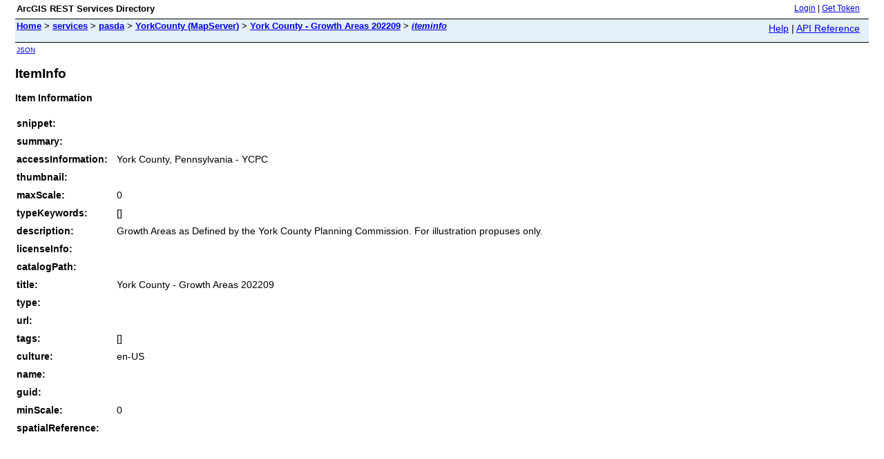

--- FILE ---
content_type: text/html;charset=utf-8
request_url: https://mapservices.pasda.psu.edu/server/rest/services/pasda/YorkCounty/MapServer/28/iteminfo
body_size: 657
content:
<html lang="en">
<head>
<title>ItemInfo</title>
<link href="/server/rest/static/main.css" rel="stylesheet" type="text/css"/>
</head>
<body>
<table width="100%" class="userTable">
<tr>
<td class="titlecell">
ArcGIS REST Services Directory
</td>
<td align="right">
<a href="https://mapservices.pasda.psu.edu/server/rest/login">Login</a>
| <a href="https://mapservices.pasda.psu.edu/server/tokens/">Get Token</a>
</td>
</tr>
</table>
<table width="100%" class="navTable">
<tr valign="top">
<td class="breadcrumbs">
<a href="/server/rest/services">Home</a>
&gt; <a href="/server/rest/services">services</a>
&gt; <a href="/server/rest/services/pasda">pasda</a>
&gt; <a href="/server/rest/services/pasda/YorkCounty/MapServer">YorkCounty (MapServer)</a>
&gt; <a href="/server/rest/services/pasda/YorkCounty/MapServer/28">York County - Growth Areas 202209</a>
&gt; <a href="/server/rest/services/pasda/YorkCounty/MapServer/28/iteminfo"><i>iteminfo</i></a>
</td>
<td align="right">
<a href="https://mapservices.pasda.psu.edu/server/sdk/rest/02ss/02ss00000057000000.htm" target="_blank">Help</a> | <a href="https://mapservices.pasda.psu.edu/server/rest/services/pasda/YorkCounty/MapServer/28/iteminfo?f=help" target="_blank">API Reference</a>
</td>
</tr>
</table><table>
<tr>
<td class="apiref">
<a href="?f=pjson" target="_blank">JSON</a>
</td>
</tr>
</table>
<h2>ItemInfo</h2>
<div class="rbody">
<b>Item Information</b>
<br/><br/>
<table>
<tbody>
<tr>
<td> <b>snippet:</b>
</td>
<td>
</td>
</tr>
<tr>
<td> <b>summary:</b>
</td>
<td>
</td>
</tr>
<tr>
<td> <b>accessInformation:</b>
</td>
<td>
York County, Pennsylvania - YCPC</td>
</tr>
<tr>
<td> <b>thumbnail:</b>
</td>
<td>
</td>
</tr>
<tr>
<td> <b>maxScale:</b>
</td>
<td>
0</td>
</tr>
<tr>
<td> <b>typeKeywords:</b>
</td>
<td>
[]</td>
</tr>
<tr>
<td> <b>description:</b>
</td>
<td>
Growth Areas as Defined by the York County Planning Commission.
For illustration propuses only.</td>
</tr>
<tr>
<td> <b>licenseInfo:</b>
</td>
<td>
</td>
</tr>
<tr>
<td> <b>catalogPath:</b>
</td>
<td>
</td>
</tr>
<tr>
<td> <b>title:</b>
</td>
<td>
York County - Growth Areas 202209</td>
</tr>
<tr>
<td> <b>type:</b>
</td>
<td>
</td>
</tr>
<tr>
<td> <b>url:</b>
</td>
<td>
</td>
</tr>
<tr>
<td> <b>tags:</b>
</td>
<td>
[]</td>
</tr>
<tr>
<td> <b>culture:</b>
</td>
<td>
en-US</td>
</tr>
<tr>
<td> <b>name:</b>
</td>
<td>
</td>
</tr>
<tr>
<td> <b>guid:</b>
</td>
<td>
</td>
</tr>
<tr>
<td> <b>minScale:</b>
</td>
<td>
0</td>
</tr>
<tr>
<td> <b>spatialReference:</b>
</td>
<td>
</td>
</tr>
</tbody>
</table> </div>
<br/><br/>
</body>
</html>
